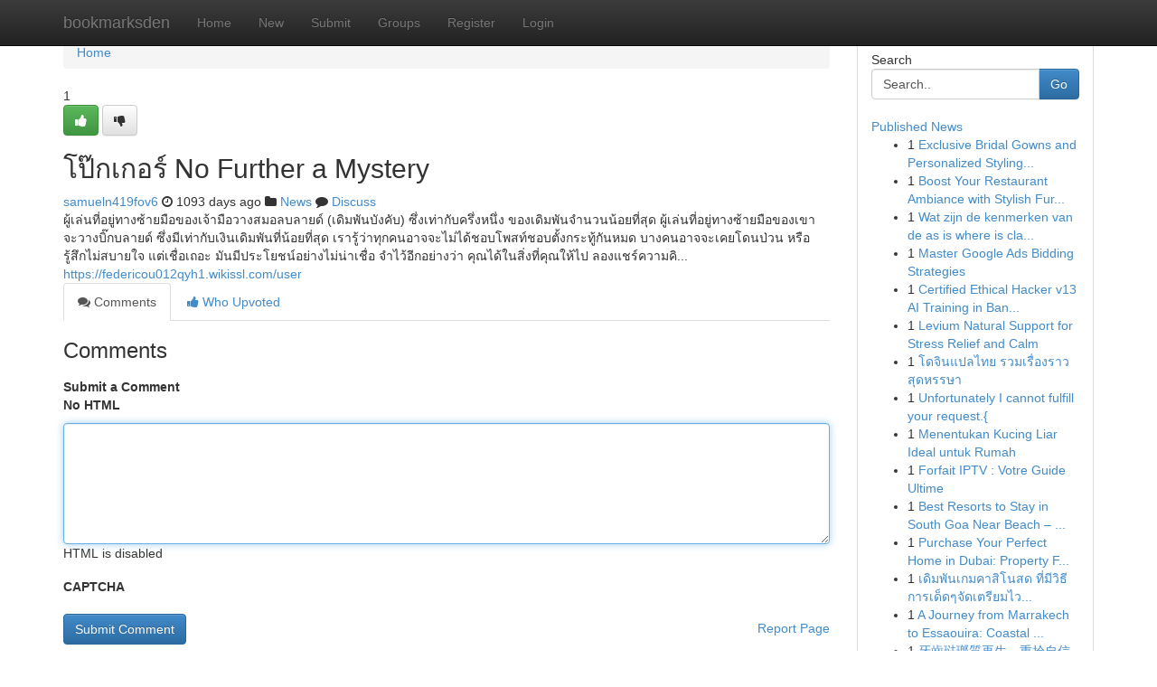

--- FILE ---
content_type: text/html; charset=UTF-8
request_url: https://bookmarksden.com/story13946980/%E0%B9%82%E0%B8%9B-%E0%B8%81%E0%B9%80%E0%B8%81%E0%B8%AD%E0%B8%A3-no-further-a-mystery
body_size: 5663
content:
<!DOCTYPE html>
<html class="no-js" dir="ltr" xmlns="http://www.w3.org/1999/xhtml" xml:lang="en" lang="en"><head>

<meta http-equiv="Pragma" content="no-cache" />
<meta http-equiv="expires" content="0" />
<meta http-equiv="Content-Type" content="text/html; charset=UTF-8" />	
<title>โป๊กเกอร์ No Further a Mystery</title>
<link rel="alternate" type="application/rss+xml" title="bookmarksden.com &raquo; Feeds 1" href="/rssfeeds.php?p=1" />
<link rel="alternate" type="application/rss+xml" title="bookmarksden.com &raquo; Feeds 2" href="/rssfeeds.php?p=2" />
<link rel="alternate" type="application/rss+xml" title="bookmarksden.com &raquo; Feeds 3" href="/rssfeeds.php?p=3" />
<link rel="alternate" type="application/rss+xml" title="bookmarksden.com &raquo; Feeds 4" href="/rssfeeds.php?p=4" />
<link rel="alternate" type="application/rss+xml" title="bookmarksden.com &raquo; Feeds 5" href="/rssfeeds.php?p=5" />
<link rel="alternate" type="application/rss+xml" title="bookmarksden.com &raquo; Feeds 6" href="/rssfeeds.php?p=6" />
<link rel="alternate" type="application/rss+xml" title="bookmarksden.com &raquo; Feeds 7" href="/rssfeeds.php?p=7" />
<link rel="alternate" type="application/rss+xml" title="bookmarksden.com &raquo; Feeds 8" href="/rssfeeds.php?p=8" />
<link rel="alternate" type="application/rss+xml" title="bookmarksden.com &raquo; Feeds 9" href="/rssfeeds.php?p=9" />
<link rel="alternate" type="application/rss+xml" title="bookmarksden.com &raquo; Feeds 10" href="/rssfeeds.php?p=10" />
<meta name="google-site-verification" content="m5VOPfs2gQQcZXCcEfUKlnQfx72o45pLcOl4sIFzzMQ" /><meta name="Language" content="en-us" />
<meta name="viewport" content="width=device-width, initial-scale=1.0">
<meta name="generator" content="Kliqqi" />

          <link rel="stylesheet" type="text/css" href="//netdna.bootstrapcdn.com/bootstrap/3.2.0/css/bootstrap.min.css">
             <link rel="stylesheet" type="text/css" href="https://cdnjs.cloudflare.com/ajax/libs/twitter-bootstrap/3.2.0/css/bootstrap-theme.css">
                <link rel="stylesheet" type="text/css" href="https://cdnjs.cloudflare.com/ajax/libs/font-awesome/4.1.0/css/font-awesome.min.css">
<link rel="stylesheet" type="text/css" href="/templates/bootstrap/css/style.css" media="screen" />

                         <script type="text/javascript" src="https://cdnjs.cloudflare.com/ajax/libs/modernizr/2.6.1/modernizr.min.js"></script>
<script type="text/javascript" src="https://cdnjs.cloudflare.com/ajax/libs/jquery/1.7.2/jquery.min.js"></script>
<style></style>
<link rel="alternate" type="application/rss+xml" title="RSS 2.0" href="/rss"/>
<link rel="icon" href="/favicon.ico" type="image/x-icon"/>
</head>

<body dir="ltr">

<header role="banner" class="navbar navbar-inverse navbar-fixed-top custom_header">
<div class="container">
<div class="navbar-header">
<button data-target=".bs-navbar-collapse" data-toggle="collapse" type="button" class="navbar-toggle">
    <span class="sr-only">Toggle navigation</span>
    <span class="fa fa-ellipsis-v" style="color:white"></span>
</button>
<a class="navbar-brand" href="/">bookmarksden</a>	
</div>
<span style="display: none;"><a href="/forum">forum</a></span>
<nav role="navigation" class="collapse navbar-collapse bs-navbar-collapse">
<ul class="nav navbar-nav">
<li ><a href="/">Home</a></li>
<li ><a href="/new">New</a></li>
<li ><a href="/submit">Submit</a></li>
                    
<li ><a href="/groups"><span>Groups</span></a></li>
<li ><a href="/register"><span>Register</span></a></li>
<li ><a data-toggle="modal" href="#loginModal">Login</a></li>
</ul>
	

</nav>
</div>
</header>
<!-- START CATEGORIES -->
<div class="subnav" id="categories">
<div class="container">
<ul class="nav nav-pills"><li class="category_item"><a  href="/">Home</a></li></ul>
</div>
</div>
<!-- END CATEGORIES -->
	
<div class="container">
	<section id="maincontent"><div class="row"><div class="col-md-9">

<ul class="breadcrumb">
	<li><a href="/">Home</a></li>
</ul>

<div itemscope itemtype="http://schema.org/Article" class="stories" id="xnews-13946980" >


<div class="story_data">
<div class="votebox votebox-published">

<div itemprop="aggregateRating" itemscope itemtype="http://schema.org/AggregateRating" class="vote">
	<div itemprop="ratingCount" class="votenumber">1</div>
<div id="xvote-3" class="votebutton">
<!-- Already Voted -->
<a class="btn btn-default btn-success linkVote_3" href="/login" title=""><i class="fa fa-white fa-thumbs-up"></i></a>
<!-- Bury It -->
<a class="btn btn-default linkVote_3" href="/login"  title="" ><i class="fa fa-thumbs-down"></i></a>


</div>
</div>
</div>
<div class="title" id="title-3">
<span itemprop="name">

<h2 id="list_title"><span>โป๊กเกอร์ No Further a Mystery</span></h2></span>	
<span class="subtext">

<span itemprop="author" itemscope itemtype="http://schema.org/Person">
<span itemprop="name">
<a href="/user/samueln419fov6" rel="nofollow">samueln419fov6</a> 
</span></span>
<i class="fa fa-clock-o"></i>
<span itemprop="datePublished">  1093 days ago</span>

<script>
$(document).ready(function(){
    $("#list_title span").click(function(){
		window.open($("#siteurl").attr('href'), '', '');
    });
});
</script>

<i class="fa fa-folder"></i> 
<a href="/groups">News</a>

<span id="ls_comments_url-3">
	<i class="fa fa-comment"></i> <span id="linksummaryDiscuss"><a href="#discuss" class="comments">Discuss</a>&nbsp;</span>
</span> 





</div>
</div>
<span itemprop="articleBody">
<div class="storycontent">
	
<div class="news-body-text" id="ls_contents-3" dir="ltr">
ผู้เล่นที่อยู่ทางซ้ายมือของเจ้ามือวางสมอลบลายด์ (เดิมพันบังคับ) ซึ่งเท่ากับครึ่งหนึ่ง ของเดิมพันจำนวนน้อยที่สุด ผู้เล่นที่อยู่ทางซ้ายมือของเขาจะวางบิ๊กบลายด์ ซึ่งมีเท่ากับเงินเดิมพันที่น้อยที่สุด เรารู้ว่าทุกคนอาจจะไม่ได้ชอบโพสท์ชอบตั้งกระทู้กันหมด บางคนอาจจะเคยโดนป่วน หรือรู้สึกไม่สบายใจ แต่เชื่อเถอะ มันมีประโยชน์อย่างไม่น่าเชื่อ จำไว้อีกอย่างว่า คุณได้ในสิ่งที่คุณให้ไป ลองแชร์ความคิ... <a id="siteurl" target="_blank" href="https://federicou012qyh1.wikissl.com/user">https://federicou012qyh1.wikissl.com/user</a><div class="clearboth"></div> 
</div>
</div><!-- /.storycontent -->
</span>
</div>

<ul class="nav nav-tabs" id="storytabs">
	<li class="active"><a data-toggle="tab" href="#comments"><i class="fa fa-comments"></i> Comments</a></li>
	<li><a data-toggle="tab" href="#who_voted"><i class="fa fa-thumbs-up"></i> Who Upvoted</a></li>
</ul>


<div id="tabbed" class="tab-content">

<div class="tab-pane fade active in" id="comments" >
<h3>Comments</h3>
<a name="comments" href="#comments"></a>
<ol class="media-list comment-list">

<a name="discuss"></a>
<form action="" method="post" id="thisform" name="mycomment_form">
<div class="form-horizontal">
<fieldset>
<div class="control-group">
<label for="fileInput" class="control-label">Submit a Comment</label>
<div class="controls">

<p class="help-inline"><strong>No HTML  </strong></p>
<textarea autofocus name="comment_content" id="comment_content" class="form-control comment-form" rows="6" /></textarea>
<p class="help-inline">HTML is disabled</p>
</div>
</div>


<script>
var ACPuzzleOptions = {
   theme :  "white",
   lang :  "en"
};
</script>

<div class="control-group">
	<label for="input01" class="control-label">CAPTCHA</label>
	<div class="controls">
	<div id="solvemedia_display">
	<script type="text/javascript" src="https://api.solvemedia.com/papi/challenge.script?k=1G9ho6tcbpytfUxJ0SlrSNt0MjjOB0l2"></script>

	<noscript>
	<iframe src="http://api.solvemedia.com/papi/challenge.noscript?k=1G9ho6tcbpytfUxJ0SlrSNt0MjjOB0l2" height="300" width="500" frameborder="0"></iframe><br/>
	<textarea name="adcopy_challenge" rows="3" cols="40"></textarea>
	<input type="hidden" name="adcopy_response" value="manual_challenge"/>
	</noscript>	
</div>
<br />
</div>
</div>

<div class="form-actions">
	<input type="hidden" name="process" value="newcomment" />
	<input type="hidden" name="randkey" value="75578554" />
	<input type="hidden" name="link_id" value="3" />
	<input type="hidden" name="user_id" value="2" />
	<input type="hidden" name="parrent_comment_id" value="0" />
	<input type="submit" name="submit" value="Submit Comment" class="btn btn-primary" />
	<a href="https://remove.backlinks.live" target="_blank" style="float:right; line-height: 32px;">Report Page</a>
</div>
</fieldset>
</div>
</form>
</ol>
</div>
	
<div class="tab-pane fade" id="who_voted">
<h3>Who Upvoted this Story</h3>
<div class="whovotedwrapper whoupvoted">
<ul>
<li>
<a href="/user/samueln419fov6" rel="nofollow" title="samueln419fov6" class="avatar-tooltip"><img src="/avatars/Avatar_100.png" alt="" align="top" title="" /></a>
</li>
</ul>
</div>
</div>
</div>
<!-- END CENTER CONTENT -->


</div>

<!-- START RIGHT COLUMN -->
<div class="col-md-3">
<div class="panel panel-default">
<div id="rightcol" class="panel-body">
<!-- START FIRST SIDEBAR -->

<!-- START SEARCH BOX -->
<script type="text/javascript">var some_search='Search..';</script>
<div class="search">
<div class="headline">
<div class="sectiontitle">Search</div>
</div>

<form action="/search" method="get" name="thisform-search" class="form-inline search-form" role="form" id="thisform-search" >

<div class="input-group">

<input type="text" class="form-control" tabindex="20" name="search" id="searchsite" value="Search.." onfocus="if(this.value == some_search) {this.value = '';}" onblur="if (this.value == '') {this.value = some_search;}"/>

<span class="input-group-btn">
<button type="submit" tabindex="21" class="btn btn-primary custom_nav_search_button" />Go</button>
</span>
</div>
</form>

<div style="clear:both;"></div>
<br />
</div>
<!-- END SEARCH BOX -->

<!-- START ABOUT BOX -->

	


<div class="headline">
<div class="sectiontitle"><a href="/">Published News</a></div>
</div>
<div class="boxcontent">
<ul class="sidebar-stories">

<li>
<span class="sidebar-vote-number">1</span>	<span class="sidebar-article"><a href="https://bookmarksden.com/story21173644/exclusive-bridal-gowns-and-personalized-styling-at-bedazzled-bridal-formal" class="sidebar-title">Exclusive Bridal Gowns and Personalized Styling...</a></span>
</li>
<li>
<span class="sidebar-vote-number">1</span>	<span class="sidebar-article"><a href="https://bookmarksden.com/story21173643/boost-your-restaurant-ambiance-with-stylish-furnishings" class="sidebar-title">Boost Your Restaurant Ambiance with Stylish Fur...</a></span>
</li>
<li>
<span class="sidebar-vote-number">1</span>	<span class="sidebar-article"><a href="https://bookmarksden.com/story21173642/wat-zijn-de-kenmerken-van-de-as-is-where-is-clausule" class="sidebar-title">Wat zijn de kenmerken van de as is where is cla...</a></span>
</li>
<li>
<span class="sidebar-vote-number">1</span>	<span class="sidebar-article"><a href="https://bookmarksden.com/story21173641/master-google-ads-bidding-strategies" class="sidebar-title">Master Google Ads Bidding Strategies </a></span>
</li>
<li>
<span class="sidebar-vote-number">1</span>	<span class="sidebar-article"><a href="https://bookmarksden.com/story21173640/certified-ethical-hacker-v13-ai-training-in-bangalore-a-practical-path-to-a-career-in-cybersecurity" class="sidebar-title">Certified Ethical Hacker v13 AI Training in Ban...</a></span>
</li>
<li>
<span class="sidebar-vote-number">1</span>	<span class="sidebar-article"><a href="https://bookmarksden.com/story21173639/levium-natural-support-for-stress-relief-and-calm" class="sidebar-title">Levium Natural Support for Stress Relief and Calm</a></span>
</li>
<li>
<span class="sidebar-vote-number">1</span>	<span class="sidebar-article"><a href="https://bookmarksden.com/story21173638/โดจ-นแปลไทย-รวมเร-องราวส-ดหรรษา" class="sidebar-title">โดจินแปลไทย รวมเรื่องราวสุดหรรษา</a></span>
</li>
<li>
<span class="sidebar-vote-number">1</span>	<span class="sidebar-article"><a href="https://bookmarksden.com/story21173637/unfortunately-i-cannot-fulfill-your-request" class="sidebar-title">Unfortunately I cannot fulfill your request.{ </a></span>
</li>
<li>
<span class="sidebar-vote-number">1</span>	<span class="sidebar-article"><a href="https://bookmarksden.com/story21173636/menentukan-kucing-liar-ideal-untuk-rumah" class="sidebar-title">Menentukan Kucing Liar Ideal untuk Rumah</a></span>
</li>
<li>
<span class="sidebar-vote-number">1</span>	<span class="sidebar-article"><a href="https://bookmarksden.com/story21173635/forfait-iptv-votre-guide-ultime" class="sidebar-title">Forfait IPTV : Votre Guide Ultime</a></span>
</li>
<li>
<span class="sidebar-vote-number">1</span>	<span class="sidebar-article"><a href="https://bookmarksden.com/story21173634/best-resorts-to-stay-in-south-goa-near-beach-top-beach-hotels-coastal-stays" class="sidebar-title">Best Resorts to Stay in South Goa Near Beach &ndash; ...</a></span>
</li>
<li>
<span class="sidebar-vote-number">1</span>	<span class="sidebar-article"><a href="https://bookmarksden.com/story21173633/purchase-your-perfect-home-in-dubai-property-for-sale" class="sidebar-title">Purchase Your Perfect Home in Dubai: Property F...</a></span>
</li>
<li>
<span class="sidebar-vote-number">1</span>	<span class="sidebar-article"><a href="https://bookmarksden.com/story21173632/เด-มพ-นเกมคาส-โนสด-ท-ม-ว-ธ-การเด-ดๆจ-ดเตร-ยมไว-ซ-พพอร-ตสมาช-กม-อใหม-เสมอ" class="sidebar-title">เดิมพันเกมคาสิโนสด ที่มีวิธีการเด็ดๆจัดเตรียมไว...</a></span>
</li>
<li>
<span class="sidebar-vote-number">1</span>	<span class="sidebar-article"><a href="https://bookmarksden.com/story21173631/a-journey-from-marrakech-to-essaouira-coastal-bliss" class="sidebar-title">A Journey from Marrakech to Essaouira: Coastal ...</a></span>
</li>
<li>
<span class="sidebar-vote-number">1</span>	<span class="sidebar-article"><a href="https://bookmarksden.com/story21173630/牙齒琺瑯質再生-重拾自信笑容" class="sidebar-title">牙齒琺瑯質再生，重拾自信笑容</a></span>
</li>

</ul>
</div>

<!-- END SECOND SIDEBAR -->
</div>
</div>
</div>
<!-- END RIGHT COLUMN -->
</div></section>
<hr>

<!--googleoff: all-->
<footer class="footer">
<div id="footer">
<span class="subtext"> Copyright &copy; 2026 | <a href="/search">Advanced Search</a> 
| <a href="/">Live</a>
| <a href="/">Tag Cloud</a>
| <a href="/">Top Users</a>
| Made with <a href="#" rel="nofollow" target="_blank">Kliqqi CMS</a> 
| <a href="/rssfeeds.php?p=1">All RSS Feeds</a> 
</span>
</div>
</footer>
<!--googleon: all-->


</div>
	
<!-- START UP/DOWN VOTING JAVASCRIPT -->
	
<script>
var my_base_url='http://bookmarksden.com';
var my_kliqqi_base='';
var anonymous_vote = false;
var Voting_Method = '1';
var KLIQQI_Visual_Vote_Cast = "Voted";
var KLIQQI_Visual_Vote_Report = "Buried";
var KLIQQI_Visual_Vote_For_It = "Vote";
var KLIQQI_Visual_Comment_ThankYou_Rating = "Thank you for rating this comment.";


</script>
<!-- END UP/DOWN VOTING JAVASCRIPT -->


<script type="text/javascript" src="https://cdnjs.cloudflare.com/ajax/libs/jqueryui/1.8.23/jquery-ui.min.js"></script>
<link href="https://cdnjs.cloudflare.com/ajax/libs/jqueryui/1.8.23/themes/base/jquery-ui.css" media="all" rel="stylesheet" type="text/css" />




             <script type="text/javascript" src="https://cdnjs.cloudflare.com/ajax/libs/twitter-bootstrap/3.2.0/js/bootstrap.min.js"></script>

<!-- Login Modal -->
<div class="modal fade" id="loginModal" tabindex="-1" role="dialog">
<div class="modal-dialog">
<div class="modal-content">
<div class="modal-header">
<button type="button" class="close" data-dismiss="modal" aria-hidden="true">&times;</button>
<h4 class="modal-title">Login</h4>
</div>
<div class="modal-body">
<div class="control-group">
<form id="signin" action="/login?return=/story13946980/%E0%B9%82%E0%B8%9B-%E0%B8%81%E0%B9%80%E0%B8%81%E0%B8%AD%E0%B8%A3-no-further-a-mystery" method="post">

<div style="login_modal_username">
	<label for="username">Username/Email</label><input id="username" name="username" class="form-control" value="" title="username" tabindex="1" type="text">
</div>
<div class="login_modal_password">
	<label for="password">Password</label><input id="password" name="password" class="form-control" value="" title="password" tabindex="2" type="password">
</div>
<div class="login_modal_remember">
<div class="login_modal_remember_checkbox">
	<input id="remember" style="float:left;margin-right:5px;" name="persistent" value="1" tabindex="3" type="checkbox">
</div>
<div class="login_modal_remember_label">
	<label for="remember" style="">Remember</label>
</div>
<div style="clear:both;"></div>
</div>
<div class="login_modal_login">
	<input type="hidden" name="processlogin" value="1"/>
	<input type="hidden" name="return" value=""/>
	<input class="btn btn-primary col-md-12" id="signin_submit" value="Sign In" tabindex="4" type="submit">
</div>
    
<hr class="soften" id="login_modal_spacer" />
	<div class="login_modal_forgot"><a class="btn btn-default col-md-12" id="forgot_password_link" href="/login">Forgotten Password?</a></div>
	<div class="clearboth"></div>
</form>
</div>
</div>
</div>
</div>
</div>

<script>$('.avatar-tooltip').tooltip()</script>
<script defer src="https://static.cloudflareinsights.com/beacon.min.js/vcd15cbe7772f49c399c6a5babf22c1241717689176015" integrity="sha512-ZpsOmlRQV6y907TI0dKBHq9Md29nnaEIPlkf84rnaERnq6zvWvPUqr2ft8M1aS28oN72PdrCzSjY4U6VaAw1EQ==" data-cf-beacon='{"version":"2024.11.0","token":"927d0a5bd8674c66abb75f9c55ce47b0","r":1,"server_timing":{"name":{"cfCacheStatus":true,"cfEdge":true,"cfExtPri":true,"cfL4":true,"cfOrigin":true,"cfSpeedBrain":true},"location_startswith":null}}' crossorigin="anonymous"></script>
</body>
</html>
